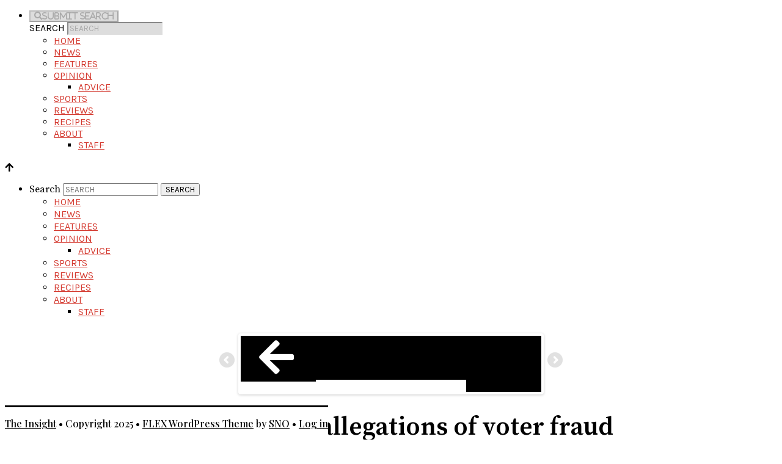

--- FILE ---
content_type: text/html; charset=UTF-8
request_url: https://friendsinsight.org/wp-admin/admin-ajax.php
body_size: 2193
content:
<div class="gridcontainer" id="gridcontainer"><div id="grid-chapter-row" class="flexslider"><ul class="slides"><style>
 								#sno_longform #grid-chapter-row { max-width: 492px !important; margin: 25px auto 0; }
 							</style>							<script>
								$(document).ready(function() {
    							
    							$("#box-770").mouseenter(function() {
   							    // 	$("#box-770-hover").slideDown();
   							     	$("#box-770").addClass( "gridhover" );
   							 	}).mouseleave(function() {
  							     // $("#box-770-hover").slideUp();
   							     	$("#box-770").removeClass( "gridhover" );
  							  	});
  							  	
  								$('#grid-chapter-row').flexslider({
    								animation: "slide",
      								animationLoop: true,
      								controlNav: false,
      								directionNav: true,
      								slideshow: false,
      								itemMargin: 0,
      								touch: true,
      								itemWidth: 123,
      								minItems: 2,
      								move: 2,
      								maxItems: 12
    							});
								
								$(function($){
           							$('#box-770').click(function(){
										var storyid = '770';
								        $("#gridchapcontainer").fadeOut();
	   							     	$(".gridchaptersmall").removeClass( "gridselected" );
	   							     	$("#box-770").addClass( "gridselected" );
								        $("#listloader").show();
               							$.ajax({
                				            url:"https://friendsinsight.org/wp-admin/admin-ajax.php",
                				            type:'POST',
                				            data:'action=chapterrefresh&&storyid=' + storyid,
 	            				            success:function(results)
	            				            { $("#gridchapcontainer").replaceWith(results); $("#listloader").hide(); }
	           				    	  	});
	           				    	  	
	           				    	  	window.history.pushState("", "Title", "/?p=" + storyid);

	         						});
								});

								});

							</script>							<script>
								$(document).ready(function() {
    							
    							$("#box-777").mouseenter(function() {
   							    // 	$("#box-777-hover").slideDown();
   							     	$("#box-777").addClass( "gridhover" );
   							 	}).mouseleave(function() {
  							     // $("#box-777-hover").slideUp();
   							     	$("#box-777").removeClass( "gridhover" );
  							  	});
  							  	
  								$('#grid-chapter-row').flexslider({
    								animation: "slide",
      								animationLoop: true,
      								controlNav: false,
      								directionNav: true,
      								slideshow: false,
      								itemMargin: 0,
      								touch: true,
      								itemWidth: 123,
      								minItems: 2,
      								move: 2,
      								maxItems: 12
    							});
								
								$(function($){
           							$('#box-777').click(function(){
										var storyid = '777';
								        $("#gridchapcontainer").fadeOut();
	   							     	$(".gridchaptersmall").removeClass( "gridselected" );
	   							     	$("#box-777").addClass( "gridselected" );
								        $("#listloader").show();
               							$.ajax({
                				            url:"https://friendsinsight.org/wp-admin/admin-ajax.php",
                				            type:'POST',
                				            data:'action=chapterrefresh&&storyid=' + storyid,
 	            				            success:function(results)
	            				            { $("#gridchapcontainer").replaceWith(results); $("#listloader").hide(); }
	           				    	  	});
	           				    	  	
	           				    	  	window.history.pushState("", "Title", "/?p=" + storyid);

	         						});
								});

								});

							</script>							<script>
								$(document).ready(function() {
    							
    							$("#box-779").mouseenter(function() {
   							    // 	$("#box-779-hover").slideDown();
   							     	$("#box-779").addClass( "gridhover" );
   							 	}).mouseleave(function() {
  							     // $("#box-779-hover").slideUp();
   							     	$("#box-779").removeClass( "gridhover" );
  							  	});
  							  	
  								$('#grid-chapter-row').flexslider({
    								animation: "slide",
      								animationLoop: true,
      								controlNav: false,
      								directionNav: true,
      								slideshow: false,
      								itemMargin: 0,
      								touch: true,
      								itemWidth: 123,
      								minItems: 2,
      								move: 2,
      								maxItems: 12
    							});
								
								$(function($){
           							$('#box-779').click(function(){
										var storyid = '779';
								        $("#gridchapcontainer").fadeOut();
	   							     	$(".gridchaptersmall").removeClass( "gridselected" );
	   							     	$("#box-779").addClass( "gridselected" );
								        $("#listloader").show();
               							$.ajax({
                				            url:"https://friendsinsight.org/wp-admin/admin-ajax.php",
                				            type:'POST',
                				            data:'action=chapterrefresh&&storyid=' + storyid,
 	            				            success:function(results)
	            				            { $("#gridchapcontainer").replaceWith(results); $("#listloader").hide(); }
	           				    	  	});
	           				    	  	
	           				    	  	window.history.pushState("", "Title", "/?p=" + storyid);

	         						});
								});

								});

							</script><li><a href='https://friendsinsight.org/?p=764'><div id='box-return' class='gridchaptersmall returntogrid' style='position:relative;height: 75px; overflow: hidden;'><div style="background: #000;color: #fff; width:100%; height: 75px;"><div class="fa fa-arrow-left" style="font-size:65px;line-height:70px;padding-left:30px;"></div></div></div></a></li><li><div id='box-770' class='gridchaptersmall ' style='position:relative'><div style="background: #000;width: 100%; height: 100%;overflow: hidden;"><p class="photofallback">Reactions to election results</p></div></div></li><li><div id='box-777' class='gridchaptersmall ' style='position:relative'><div style="background: #000;width: 100%; height: 100%;overflow: hidden;"><p class="photofallback">Reactions to vice president-elect</p></div></div></li><li><div id='box-779' class='gridchaptersmall gridselected' style='position:relative'><div style="background: #000;width: 100%; height: 100%;overflow: hidden;"><p class="photofallback">Reactions to allegations of voter fraud</p></div></div></li></ul></div><div class="gridchapcontainer" id="gridchapcontainer"><div class="clear"></div><div class="content main"><h1 id="storyheadline" class="storyheadline">Reactions to allegations of voter fraud</h1><div class="dividingline"></div><div class="clear"></div><div class="storydeck"><p>Community members react to Donald Trump’s accusations of widespread voter fraud.
</p></div><div class="dividinglinedeck"></div><p class="byline"> <a href="https://friendsinsight.org/staff_name/charles-gorrivan/" class="creditline">Charles Gorrivan</a>, Editor-in-Chief</p><div class="leftside"><div class="storybody"><span class="storycontent"><p><span style="font-weight: 400;">Following Biden’s projected victory in the presidential election, President Donald Trump has <a href="https://www.factcheck.org/2020/11/trump-repeats-baseless-false-claims-about-the-election/">continuously suggested there was widespread voter fraud</a>. He has since allowed the transition process to begin, but continues his legal battles and refuses to concede. </span></p>
<p><span style="font-weight: 400;">Community members largely dismissed President Donald Trump’s claims, but some suggested Trump could undermine democratic institutions.</span></p>
<p><span style="font-weight: 400;">Neelan Martin </span><span style="font-weight: 400;">’</span><span style="font-weight: 400;">21 was unimpressed by Trump’s accusations, saying that unlike in 2000 – when George W. Bush and Al Gore spent months disputing a close race in Florida – Biden’s victory was indisputable, standing on multiple key states.</span></p>
<p><span style="font-weight: 400;">“I mean this guy is so predictable,” Martin said. “We said months ago this was going to happen. If this was a Bush v. Gore situation I might be worried. But we’re not going to enter that.”</span></p>
<p><span style="font-weight: 400;">Aidan Taubenblat–Roberts </span><span style="font-weight: 400;">’</span><span style="font-weight: 400;">23 said that accusations of voter fraud were unsubstantiated and lacked evidence. He suggested the GOP should celebrate their victories and look forward. </span></p>
<p><span style="font-weight: 400;">“You lose, you lose,” Taubenblat–Roberts said.  “This wasn’t a terrible election for the Republican party as a whole. They won house seats in a lot of key places. Trump should admit defeat and move on. ”</span></p>
<p><span style="font-weight: 400;">Katherine Olson, Head of the English Department, said the accusations of fraud could have more residual impacts.</span></p>
<p><span style="font-weight: 400;">“My concern is that, in the long run, this won&#8217;t make Trump look crazy,” Olson said. “I’m not sure Trump thinks he can win or not, but he is undermining Biden. And it’s a no-cost game for [Trump].”</span></p>
<p><span style="font-weight: 400;">Olson said her concerns were amplified by the support GOP members continue to show for Trump’s allegations.</span></p>
<p><span style="font-weight: 400;">“Instead of Republicans increasingly distancing themselves from Trump, they seem to be coming back to the fold,” Olson said. “That’s terrifying to me.”</span></p>
<p><span style="font-weight: 400;">Jacqueline Isaacson </span><span style="font-weight: 400;">’</span><span style="font-weight: 400;">24 said she thought the transition of power would be unimpeded, but that she worried the accusations of fraud would solidify partisan divides.</span></p>
<p><span style="font-weight: 400;">“Trump can’t lock himself in the White House,” Isaacson said. “But It’s definitely concerning because it’s strengthening the divide between Republicans and Democrats. There’s already such a strong political divide. This isn&#8217;t helping.” </span></p>
<p><span style="font-weight: 400;">Zander Iacono </span><span style="font-weight: 400;">’</span><span style="font-weight: 400;">23 said he was concerned voter fraud allegations could undermine future democratic processes.   </span></p>
<p><span style="font-weight: 400;">“There is no evidence to support Trump’s claims. He is spreading misinformation, adding fuel to the fire, and altering how people think about democracy,” Iacono said. “This endangers how future elections might work.”</span></p>
<p><span style="font-weight: 400;">Iacono had advice for those seeking to parse these allegations of fraud.</span></p>
<p><span style="font-weight: 400;">“Just look at the facts,” Iacono said. </span></p>
</span><div class="clear"></div></div></div></div></div></div>